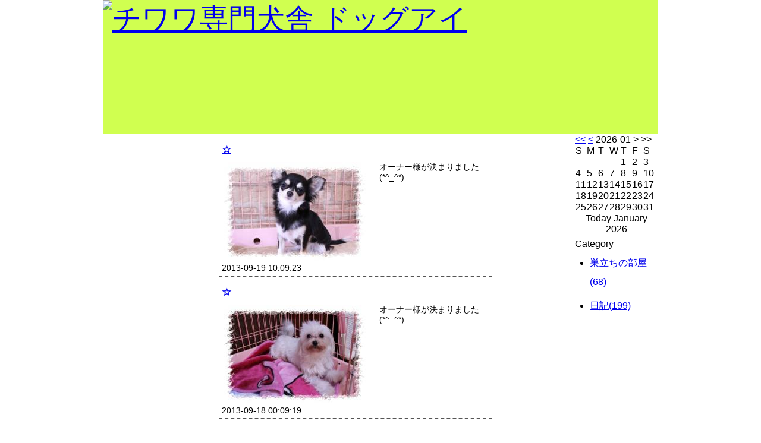

--- FILE ---
content_type: text/html; charset=UTF-8
request_url: http://b.iroiro.jp/index/user/uid/8/cid/97/st/32
body_size: 7936
content:
<?xml version="1.0" encoding="UTF-8"?>
<!DOCTYPE html PUBLIC "-//W3C//DTD XHTML 1.0 Transitional//EN" "http://www.w3.org/TR/xhtml1/DTD/xhtml1-transitional.dtd">
<html lang="ja" xmlns="http://www.w3.org/1999/xhtml" xml:lang="ja">
<head>
	<meta http-equiv="Content-Type" content="text/html; charset=UTF-8" />
	<title>日記 -	ドッグ アイ ブログ</title>
	<meta http-equiv="Content-Script-Type" content="text/javascript" />
	<meta http-equiv="Content-Style-Type" content="text/css" />
	<link rel="stylesheet" type="text/css" href="/css/layout.css" media="all" />
	<link rel="stylesheet" type="text/css" href="/usr/css/8.css" media="all" />
	<link rel="alternate" type="application/rss+xml" title="RSS 2.0" href="http://b.iroiro.jp/index/rss/uid/8" />
</head>
<body>
<div id="contents">

<!--head start-->
<div id="head">
<h1>
  <a href="http://www.dog-ai.jp/">
    <img alt="チワワ専門犬舎 ドッグアイ" src="http://www.dog-ai.jp/design/dogai_logo2.gif" />
  </a>
</h1>
</div>
<!--head end--><div id="main_contents">

	<div id="twocol">

        <div id="main">

            <div id="entrys">

                
                <div class="entry" >

					                	<div class="entryTitle">
						<h2><a href="/eid/5435">☆</a></h2>
					</div>
					
					<div class="entryCategory">

                    </div>

					<div class="entryImage">
						<img src="/usr/2013/09/740425142523a58200bfb9Img8845.jpg" alt="" />
					</div>
					<div class="entryBody">
						オーナー様が決まりました(*^_^*)					</div>

                    <div class="entryFooter">
	                        2013-09-19 10:09:23
	 
	                    </div>

				</div>
                
                <div class="entry" >

					                	<div class="entryTitle">
						<h2><a href="/eid/5428">☆</a></h2>
					</div>
					
					<div class="entryCategory">

                    </div>

					<div class="entryImage">
						<img src="/usr/2013/09/2115778828523874ee839d2Img8804.jpg" alt="" />
					</div>
					<div class="entryBody">
						オーナー様が決まりました(*^_^*)					</div>

                    <div class="entryFooter">
	                        2013-09-18 00:09:19
	 
	                    </div>

				</div>
                
                <div class="entry" >

					                	<div class="entryTitle">
						<h2><a href="/eid/5401">☆</a></h2>
					</div>
					
					<div class="entryCategory">

                    </div>

					<div class="entryImage">
						<img src="/usr/2013/09/98238945652345fd2739f3Img2802.jpg" alt="" />
					</div>
					<div class="entryBody">
						飼い主様が決まりました(*^_^*)					</div>

                    <div class="entryFooter">
	                        2013-09-07 15:09:34
	 
	                    </div>

				</div>
                
                <div class="entry" >

					                	<div class="entryTitle">
						<h2><a href="/eid/5385">☆</a></h2>
					</div>
					
					<div class="entryCategory">

                    </div>

					<div class="entryImage">
						<img src="/usr/2013/08/1887567272521cbd2a3c652Img8958.jpg" alt="" />
					</div>
					<div class="entryBody">
						オーナー様が決まりました(*^_^*)					</div>

                    <div class="entryFooter">
	                        2013-08-27 23:08:51
	 
	                    </div>

				</div>
                
                <div class="entry" >

					                	<div class="entryTitle">
						<h2><a href="/eid/5386">☆</a></h2>
					</div>
					
					<div class="entryCategory">

                    </div>

					<div class="entryImage">
						<img src="/usr/2013/08/2016359373521cb6d297159bolt.jpg" alt="" />
					</div>
					<div class="entryBody">
						オーナー様が決まりました(*^_^*)<br />
<br />
					</div>

                    <div class="entryFooter">
	                        2013-08-27 22:08:45
	 
	                    </div>

				</div>
                
            </div>

            <!--entrys end-->

            <div id="pager">
                    <a href="/index/user/uid/8/cid/97/st/1" class="pager_link" title="最初">[1]</a><a href="/index/user/uid/8/cid/97/st/31" class="pager_link" title="previous page">前へ</a><a href="/index/user/uid/8/cid/97/st/27" class="pager_link" title="page 27">27</a><a href="/index/user/uid/8/cid/97/st/28" class="pager_link" title="page 28">28</a><a href="/index/user/uid/8/cid/97/st/29" class="pager_link" title="page 29">29</a><a href="/index/user/uid/8/cid/97/st/30" class="pager_link" title="page 30">30</a><a href="/index/user/uid/8/cid/97/st/31" class="pager_link" title="page 31">31</a><span class="current_page"><b>32</b></span><a href="/index/user/uid/8/cid/97/st/33" class="pager_link" title="page 33">33</a><a href="/index/user/uid/8/cid/97/st/34" class="pager_link" title="page 34">34</a><a href="/index/user/uid/8/cid/97/st/35" class="pager_link" title="page 35">35</a><a href="/index/user/uid/8/cid/97/st/36" class="pager_link" title="page 36">36</a><a href="/index/user/uid/8/cid/97/st/37" class="pager_link" title="page 37">37</a><a href="/index/user/uid/8/cid/97/st/33" class="pager_link" title="next page">次へ</a><a href="/index/user/uid/8/cid/97/st/40" class="pager_link" title="last page">[40]</a>
            </div>

		</div>
                    <!--メイン]-->

					<!--[メニュー-->
		<div id="menu">
			<ul>
	<li><a href="http://s.dog-ai.jp/">出産情報！！</a></li>
	<li><a href="http://www.dog-ai.jp/">トップページ</a></li>
	<li><a href="http://www.dog-ai.jp/champ.html" style="height:45px;">当犬舎出身<br />　チャンピオン</a></li>
	<!--li><a href="http://www.dog-ai.jp/papa/" style="height:45px;">当犬舎の<br />　パパ紹介</a></li-->
	<!--li><a href="http://www.dog-ai.jp/mama/" style="height:45px;">当犬舎の<br />　ママ紹介</a></li-->
	<li><a href="http://b.iroiro.jp/index/user/uid/8/cid/94">巣立ちの部屋</a></li>
	<li><a href="http://www.dog-ai.jp/kensha/">犬舎紹介</a></li>
	<li><a href="http://www.dog-ai.jp/hou.html">販売規約</a></li>
	<li><a href="http://www.dog-ai.jp/otoiawase/">お問い合わせ</a></li>
	<li><a href="http://b.iroiro.jp/index/user/uid/8/cid/97">ブログ</a></li>
	<li><a href="http://www.dog-ai.jp/link.html">リンク集</a></li>
</ul>
<div style="width:10px;height:20px;float:left;"></div>
<br />
<script src="http://www.a14.jp/ks2/17" type="text/javascript"></script>

		</div>					<!--メニュー]-->						

	</div>

<div id="ad">


                    <div id="calctr"><a href="/index/user/uid/8/day/2025-01">&lt;&lt;</a> <a href="/index/user/uid/8/day/2025-12">&lt;</a> <span>2026-01</span> &gt; &gt;&gt;</div><table  border="0" cellspacing="1" cellpadding="0" id="calendar"><tr><td>S</td><td>M</td><td>T</td><td>W</td><td>T</td><td>F</td><td>S</td></tr><tr><td>&nbsp;</td><td>&nbsp;</td><td>&nbsp;</td><td>&nbsp;</td><td>1</td><td>2</td><td>3</td></tr><tr><td>4</td><td>5</td><td>6</td><td>7</td><td>8</td><td>9</td><td>10</td></tr><tr><td>11</td><td>12</td><td>13</td><td>14</td><td>15</td><td>16</td><td>17</td></tr><tr><td>18</td><td><span class="today">19</span></td><td>20</td><td>21</td><td>22</td><td>23</td><td>24</td></tr><tr><td>25</td><td>26</td><td>27</td><td>28</td><td>29</td><td>30</td><td>31</td></tr></table>

		<div style="text-align:center;">
			Today January 2026
		</div>


		<div id="category">
			Category
			<ul>
						                            <li>
                                <a href="/index/user/uid/8/cid/94">巣立ちの部屋(68)</a>
                            </li>
												                            <li>
                                <a href="/index/user/uid/8/cid/97">日記(199)</a>
                            </li>
										</ul>
			</div>
		</div>

</div>

<div id="footer">
blog system <a href="http://b.iroiro.jp/">いろブロ</a></div>

</div>
</body>
</html>



--- FILE ---
content_type: text/css
request_url: http://b.iroiro.jp/css/layout.css
body_size: 685
content:
body	{

	margin: 0px;

	padding: 0px;

	text-align: center;

}

#contents	{

	text-align: left;

	width:800px;

	margin:auto;

}

#main_contents {

	width: 800px;

	float: left;

}

#main	{

	width: 490px;

	float:right;

	margin-right:0px;

}

#menu	{

	width: 120px;

	float:left;

	margin-left:0px;

}

#twocol	{

	width:650px;

	float:left;

}

#ad	{

	width:140px;

	float:right;

	margin-right: 0px;

}

#category {

	line-height: 2em;

}

#category ul {

	padding-left: 25px;

	margin-left: 0px;

}

#category li {

	margin-bottom: 8px;

}

#footer {

	float: left;

	text-align: right;

}

#footer a {

	color: black;

	text-decoration: none;

}

address	{

	clear:both;

}





--- FILE ---
content_type: application/x-javascript
request_url: http://www.a14.jp/ks2/17
body_size: 773
content:

function require(libraryName) {
  document.write('<script type="text/javascript" src="'+libraryName+'"></script>');
}

if (document.referrer != '') {
  Ref = encodeURIComponent(document.referrer);
}
else {
  Ref = '';
}

Url = location.hostname + location.pathname + location.search + location.hash;
if (Url !='') {
  Url = encodeURIComponent(Url);
}
else {
  Url = '';
}

document.write("<img src='https://kaiseki.iroiro.jp/kaiseki.html?uid=17&");
document.write("pw=",  screen.width,  "&amp;");
document.write("ph=",  screen.height, "&amp;");
document.write("ref=", Ref, "&amp;");
//document.write("url=", location.hostname, location.pathname, location.search, location.hash);
document.write("url=", Url);
document.write("' width='1' height='1' alt='' />");
